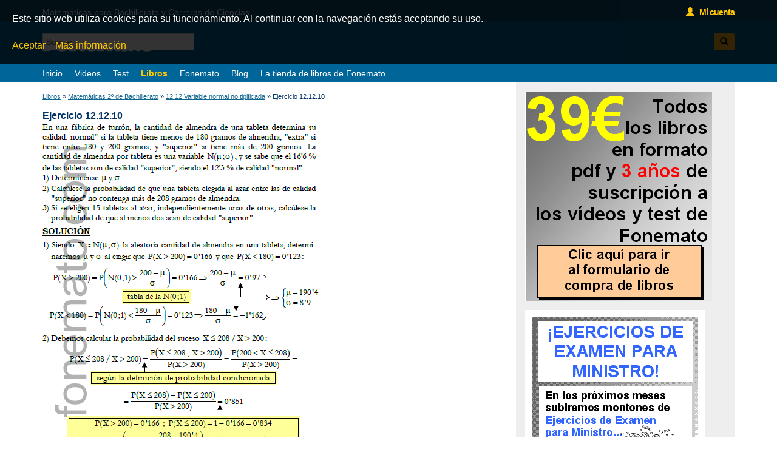

--- FILE ---
content_type: text/html; charset=UTF-8
request_url: https://www.matematicasbachiller.com/libros/matematicas-2-de-bachillerato/tema-12-variables-aleatorias/ejercicio-121210
body_size: 2331
content:
<!DOCTYPE HTML>
<html>
<head>
	<title>Ejercicio 12.12.10</title>
	<meta name="viewport" content="width=device-width, initial-scale=1, maximum-scale=1, user-scalable=no">
	<meta http-equiv="Content-Type" content="text/html; charset=utf-8">
	<meta name="robots" content="index,follow">
	<meta name="revisit-after" content="7 Days">
	<meta name="language" content="es">
	<meta name="Description" content="Ejercicios resueltos. Algebra Lineal, Calculo Diferencial e Integral, Estadística, Ecuaciones Diferenciales, Sucesiones y Series, Selectividad,  PAU.">
<meta name="Keywords" content="">
<link rel="image_src" href="https://www.matematicasbachiller.com/imagenes/captura.jpg">
<link rel="shortcut icon" href="https://www.matematicasbachiller.com/favicon.ico">
	<link href="https://www.matematicasbachiller.com/css/bootstrap.min.css" rel="stylesheet" type="text/css">
	<link href="https://www.matematicasbachiller.com/css/estilos.css?ver=1601972784" rel="stylesheet" type="text/css">
	<script type="text/javascript" src="https://www.matematicasbachiller.com/js/prototype.js"></script>
<script type="text/javascript" src="https://www.matematicasbachiller.com/js/scriptaculous.js?load=effects,builder"></script>
<script type="text/javascript" src="https://www.matematicasbachiller.com/js/swfobject.js"></script>
<script type="text/javascript" src="https://www.matematicasbachiller.com/js/controles-min.js"></script>
<script type="text/javascript" src="https://www.matematicasbachiller.com/js/bloquearmenu.js"></script>
	<!--[if lt IE 9]>
	<script src="https://www.matematicasbachiller.com/js/html5shiv.js"></script>
	<![endif]-->
	
<script type="text/javascript">

  var _gaq = _gaq || [];
  _gaq.push(['_setAccount', 'UA-751157-2']);
  _gaq.push(['_trackPageview']);

  (function() {
    var ga = document.createElement('script'); ga.type = 'text/javascript'; ga.async = true;
    ga.src = ('https:' == document.location.protocol ? 'https://ssl' : 'http://www') + '.google-analytics.com/ga.js';
    var s = document.getElementsByTagName('script')[0]; s.parentNode.insertBefore(ga, s);
  })();

</script>
</head>

<body>
	<header>
		

		<div class="ConteneBanda">
		<div class="container">
			<div class="Banda">
				<div class="Slogan hidden-xs">Matemáticas para Bachillerato y Carreras de Ciencias</div>
				<div class="Login">
											<a href="https://www.matematicasbachiller.com/usuario/acceder"><i class="glyphicon glyphicon-user"></i> &nbsp; Mi cuenta</a>
									</div>
			</div>
		</div>
		</div>
		
		<div class="container">
			
			<div class="Cabecera">
				<a href="https://www.matematicasbachiller.com/" class="Logo"><img src="https://www.matematicasbachiller.com/imagenes/logo.png"></a>
				
			<div class="Buscador">
				<form action="https://www.matematicasbachiller.com/buscar">

					<div class="input-group">
						<input type="text" name="Texto" class="MarcaTexto" placeholder="Buscar" value="">
						<span class="input-group-btn">
							<button class="btn btn-default" type="submit"><i class="glyphicon glyphicon-search"></i></button>
						</span>
					</div>

				</form>
			</div>
				
			</div>

		</div>
	</header>

	<nav class="ConteneMenu">
		<div class="container">
			<div class="Menu">
				<ul class="Centrado">
										<li><a href="https://www.matematicasbachiller.com/">Inicio</a></li>
										<li><a href="https://www.matematicasbachiller.com/videos">Videos</a></li>
										<li><a href="https://www.matematicasbachiller.com/test">Test</a></li>
										<li class="Seleccionado"><a href="https://www.matematicasbachiller.com/libros">Libros</a></li>
										<li><a href="https://www.matematicasbachiller.com/fonemato">Fonemato</a></li>
										<li><a href="https://www.matematicasbachiller.com/blog">Blog</a></li>
										<li><a href="https://www.matematicasbachiller.com/tienda">La tienda de libros de Fonemato</a></li>
									</ul>
			</div>
			<button class="boton-menu-movil visible-xs" id="BotonMenu"><i class="glyphicon glyphicon-menu-hamburger"></i> <b>MENÚ</b></button>
		</div>
	</nav>

<div class="container">

	<div class="row">

		<div class="Cuerpo  col-sm-8">
			<div class="Arbol">
	<a href="https://www.matematicasbachiller.com/libros">Libros</a> &raquo;
	<a href="https://www.matematicasbachiller.com/libros/matematicas-2-de-bachillerato">Matemáticas 2º de Bachillerato</a> &raquo;
	<a href="https://www.matematicasbachiller.com/libros/matematicas-2-de-bachillerato#1212-variable-normal-no-tipificada">12.12 Variable normal no tipificada</a> &raquo;
	Ejercicio 12.12.10</div>

<h1>Ejercicio 12.12.10</h1>

<img src="https://www.matematicasbachiller.com/img-libros/imagenes/1228_3183.jpg" class="img-responsive"><img src="https://www.matematicasbachiller.com/img-libros/imagenes/1228_3184.jpg" class="img-responsive">

	<div class="Navegacion">
					<div class="Izquierda"><a href="https://www.matematicasbachiller.com/libros/matematicas-2-de-bachillerato/tema-12-variables-aleatorias/ejercicio-121209">&laquo; Ejercicio anterior</a></div>
				<div class="Centro">
							<a href="https://www.matematicasbachiller.com/libros/matematicas-2-de-bachillerato/tema-12-variables-aleatorias/1212-variable-normal-no-tipificada">Volver al epígrafe</a>
					</div>
					<div class="Derecha"><a href="https://www.matematicasbachiller.com/libros/matematicas-2-de-bachillerato/tema-12-variables-aleatorias/ejercicio-121211">Ejercicio siguiente &raquo;</a></div>
			</div>
		</div>

					<div class="col-sm-4">
								<div class="ColumnaBanners">
											<div class="Banner">
													</div>
											<div class="Banner">
							<a href="/tienda" target="_new"><img src="https://www.matematicasbachiller.com/anuncios/1592988644.png" /></a>						</div>
											<div class="Banner">
							<a href="/tienda" target="_new"><img src="https://www.matematicasbachiller.com/anuncios/1601474381.GIF" /></a>						</div>
											<div class="Banner">
							<a href="/tienda" target="_new"><img src="https://www.matematicasbachiller.com/anuncios/1558348673.png" /></a>						</div>
									</div>
			</div>
				
	</div>
</div>

	<footer>
		<div class="container">
			<div class="row">

				<div class="col-sm-4">
					<h3>Ayuda</h3>
					<a href="https://www.matematicasbachiller.com/videos-condiciones">Cómo comprar los vídeos de matemáticas</a><br>
					<a href="https://www.matematicasbachiller.com/libros-condiciones">Cómo comprar los libros</a><br>
					<a href="https://www.matematicasbachiller.com/contacto">Contacto</a>
				</div>

				<div class="col-sm-4">	
					<h3>Información legal</h3>
					<a href="https://www.matematicasbachiller.com/aviso-legal">Aviso legal</a><br/>
					<a href="https://www.matematicasbachiller.com/politica-privacidad">Política de privacidad</a><br/>
					<a href="https://www.matematicasbachiller.com/politica-de-cookies">Política de cookies</a>
				</div>

				<div class="col-sm-4">
					<h3>&copy 2012 - 2026 La Pizarra de Fonemato</h3>
				</div>

			</div>
		</div>
	</footer>

	<div id="capaAceptaCookies">
	Este sitio web utiliza cookies para su funcionamiento. Al continuar con la navegación estás aceptando su uso.
	<br><br>
	<a id="botonAceptarCookies" class="link">Aceptar</a>
	&nbsp;&nbsp; 
	<a href="https://www.matematicasbachiller.com/politica-de-cookies" id="botonAceptarCookies" class="link">Más información</a>
</div>

<script type="text/javascript">
	Event.observe ($("botonAceptarCookies"), "click", function ()
	{
		Effect.Fade ("capaAceptaCookies", {duration: 0.3});
	});
</script>

</body>
</html>

--- FILE ---
content_type: text/javascript
request_url: https://www.matematicasbachiller.com/js/bloquearmenu.js
body_size: -45
content:
document.oncontextmenu = function () {return false;}